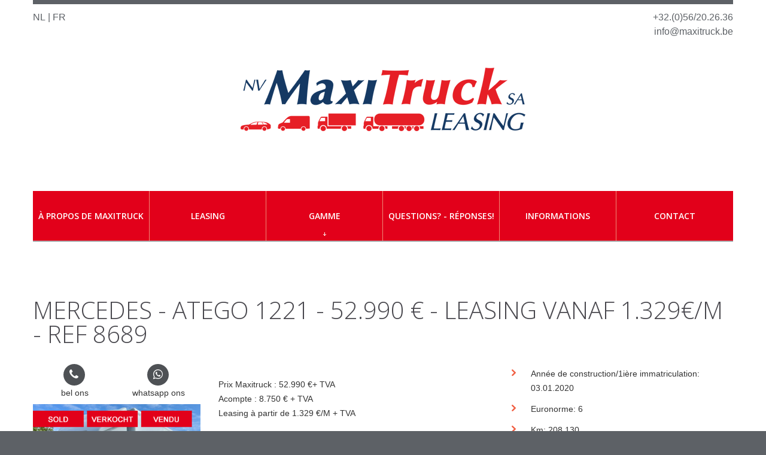

--- FILE ---
content_type: text/html
request_url: https://maxitruck.be/aanboddetail.asp?lan=fr&ref=8689
body_size: 4598
content:

<!DOCTYPE html>
<html lang="nl">
<head>
<!-- Google Tag Manager -->
<script>(function(w,d,s,l,i){w[l]=w[l]||[];w[l].push({'gtm.start':
new Date().getTime(),event:'gtm.js'});var f=d.getElementsByTagName(s)[0],
j=d.createElement(s),dl=l!='dataLayer'?'&l='+l:'';j.async=true;j.src=
'https://www.googletagmanager.com/gtm.js?id='+i+dl;f.parentNode.insertBefore(j,f);
})(window,document,'script','dataLayer','GTM-MVFTDMS');</script>
<!-- End Google Tag Manager -->
<title>Gamme - Leasing fourgon - Leasing camion - Maxi Truck</title>
<meta name="description" content="Vous recherchez un leasing ou un financement pour un fourgon où camion? Et vous souhaitez confier cette tâche à une entreprise expérimentée du secteur? MaxiTruck est l'endroit qu'il vous faut!">
<meta http-equiv="Content-Type" content="text/html; charset=utf-8">
<meta http-equiv="Cache-Control" content="no-store">
<meta name="format-detection" content="telephone=no">
<meta name="viewport" content="width=device-width, initial-scale=1.0">
<link rel="icon" href="images/favicon.ico" type="image/x-icon">
<link rel="shortcut icon" href="images/favicon.ico" type="image/x-icon">
<link rel="stylesheet" href="css/style.css">
<link rel="stylesheet" href="fonts/font-awesome.css" type="text/css" media="screen">
<script src="js/jquery.js"></script>
<script src="js/jquery-migrate-1.2.1.js"></script>
<script src="js/jquery.easing.1.3.js"></script>
<script src="js/scroll_to_top.js"></script>
<script src="js/script.js"></script>
<script src="js/jquery.equalheights.js"></script>
<script src="js/superfish.js"></script>
<script src="js/jquery.mobilemenu.js"></script>
<script src="js/touchTouch.jquery.js"></script>
<script>
function goBack() {
    window.history.back();
}
</script>
<!--[if lt IE 8]>
		 <div style=' clear: both; text-align:center; position: relative;'>
			<a href="http://windows.microsoft.com/en-US/internet-explorer/products/ie/home?ocid=ie6_countdown_bannercode">
				<img src="http://storage.ie6countdown.com/assets/100/images/banners/warning_bar_0000_us.jpg" border="0" height="42" width="820" alt="You are using an outdated browser. For a faster, safer browsing experience, upgrade for free today." />
			</a>
		</div>
	 <![endif]-->
<!--[if lt IE 9]>
			<script src="js/html5shiv.js"></script>
		<link rel="stylesheet" type="text/css" media="screen" href="css/ie.css">
	 <![endif]-->
    <script>
!function(f,b,e,v,n,t,s){if(f.fbq)return;n=f.fbq=function(){n.callMethod?
n.callMethod.apply(n,arguments):n.queue.push(arguments)};if(!f._fbq)f._fbq=n;
n.push=n;n.loaded=!0;n.version='2.0';n.queue=[];t=b.createElement(e);t.async=!0;
t.src=v;s=b.getElementsByTagName(e)[0];s.parentNode.insertBefore(t,s)}(window,
document,'script','//connect.facebook.net/en_US/fbevents.js');
// Insert Your Facebook Pixel ID below. 
fbq('init', '657344197724161');
fbq('track', 'PageView');
</script>
<!-- Insert Your Facebook Pixel ID below. --> 
<noscript><img height="1" width="1" style="display:none"
src="https://www.facebook.com/tr?id=657344197724161&amp;ev=PageView&amp;noscript=1"
/></noscript>
<!-- Global site tag (gtag.js) - Google Analytics -->
<script async src="https://www.googletagmanager.com/gtag/js?id=G-XQJRK8ECK8"></script>
<script>
  window.dataLayer = window.dataLayer || [];
  function gtag(){dataLayer.push(arguments);}
  gtag('js', new Date());
 
  gtag('config', 'G-XQJRK8ECK8');
</script>
</head>
<body>
<!-- Google Tag Manager (noscript) -->
<noscript><iframe src="https://www.googletagmanager.com/ns.html?id=GTM-MVFTDMS" height="0" width="0" style="display:none;visibility:hidden"></iframe></noscript>
<!-- End Google Tag Manager (noscript) -->
<div id="back-top"><i class="fa fa-arrow-up"></i></div>
<div class="main">
  <div class="div-content">
    <div class="container">
      <header class="content_header">
        <div class="row">
          <div class="grid_12">
          	

<div align="right" style="position: absolute; top: 10px; width: 100%; color: #5d6166; font-size: 16px"><a href="tel:+3256202636">+32.(0)56/20.26.36</a><br><a href="mailto:info@maxitruck.be">info@maxitruck.be</a></div>


	<div align="left" style="position: absolute; top: 10px; width: 50%; color: #5d6166; font-size: 16px"><a href="aanboddetail.asp?lan=nl&ref=8689">NL</a> | FR</div>

            <div class="wrapper marTop1">
              <h1><a href="aanbod.asp"><img src="images/logo.png"></a></h1>
            </div>
            <nav>
              
<ul class="sf-menu header_menu">
  <li id="first-li"><a href="overmaxitruck.asp">&Agrave; propos de Maxitruck<strong></strong></a></li>
  <li><a href="leasing.asp">Leasing<strong></strong></a></li>
  <li><a href="aanbod.asp"><span></span>Gamme<strong></strong></a>
    <ul class='submenu'>
      <li><a href="aanbod.asp?type=Trekkers">Tracteurs</a></li>
      <li><a href="aanbod.asp?type=Vrachtwagens">Camions</a></li>
      <li><a href="aanbod.asp?type=Opleggers">Remorques</a></li>
      <li><a href="aanbod.asp?type=Bestelwagens">Camionettes</a></li>
      <li><a href="aanbod.asp?type=Personenwagens">Voitures</a></li>
      <li><a href="aanbod.asp?type=Specialevoertuigen">V&eacute;hicules sp&eacute;ciaux</a></li>
      <li><a href="importation-voitures-etranger.asp">Importation voitures &eacute;tranger</a></li>
    </ul>
  </li>
  <li id="first-li"><a href="qena.asp">Questions? - R&eacute;ponses!<strong></strong></a></li>
  <li><a href="nieuws.asp">Informations<strong></strong></a></li>
  <li id="last-li"><a href="contact.asp">Contact<strong></strong></a></li>
</ul>

            </nav>
          </div>
        </div>
      </header>
    </div>
    <div class="container">
      <div class="row">
      	<div class="grid_12">
	        <h2 class="color2 v3">MERCEDES - Atego 1221 - 52.990 € - Leasing vanaf 1.329€/M - REF 8689</h2>
        </div>
        <div class="grid_8">
          <div class="wrapper marTop10">
		  <div style="width: 280px; float: left; margin-right: 30px"><div class="fotodiv"><div style="width: 280px; text-align: center" align="center"><table width="100%" border="0" cellspacing="0" cellpadding="0"><tr><td width="50%" align="center"><ul class="soc_icons" style="text-align: center; margin: 0px"><li><a href="tel:+3256202636"><i class="fa fa-phone"></i></a></li></ul></td><td width="50%" align="center"><ul class="soc_icons" style="text-align: center; margin: 0px"><li><a href="https://wa.me/32479440818"><i class="fa fa-whatsapp"></i></a></li></ul></td></tr><tr><td width="50%" align="center">bel ons</td><td width="50%" align="center">whatsapp ons</td></tr></table></div><figure><a href="dbimages/IMG_E3586.jpg" class="magnifier2"><img src="dbimages/IMG_E3586.jpg"><img src="images/soldgroot.png" class="overlayimage"><span class="zoom"></span></a></figure></div><figure style="float: left; margin-right: 16px"><a href="dbimages/IMG_E3593.jpg" class="magnifier2"><img src="dbimages/IMG_E3593.jpg" alt="" width="75"><img src="images/soldklein.png" class="overlayimage"><span class="zoom"></span></a></figure><figure style="float: left; margin-right: 16px"><a href="dbimages/IMG_E3589.jpg" class="magnifier2"><img src="dbimages/IMG_E3589.jpg" alt="" width="75"><img src="images/soldklein.png" class="overlayimage"><span class="zoom"></span></a></figure><figure style="float: left; margin-right: 16px"><a href="dbimages/IMG_E3590.jpg" class="magnifier2"><img src="dbimages/IMG_E3590.jpg" alt="" width="75"><img src="images/soldklein.png" class="overlayimage"><span class="zoom"></span></a></figure><figure style="float: left; margin-right: 16px"><a href="dbimages/IMG_E3588.jpg" class="magnifier2"><img src="dbimages/IMG_E3588.jpg" alt="" width="75"><img src="images/soldklein.png" class="overlayimage"><span class="zoom"></span></a></figure><figure style="float: left; margin-right: 16px"><a href="dbimages/IMG_E3591.jpg" class="magnifier2"><img src="dbimages/IMG_E3591.jpg" alt="" width="75"><img src="images/soldklein.png" class="overlayimage"><span class="zoom"></span></a></figure><figure style="float: left; margin-right: 16px"><a href="dbimages/IMG_E3594.jpg" class="magnifier2"><img src="dbimages/IMG_E3594.jpg" alt="" width="75"><img src="images/soldklein.png" class="overlayimage"><span class="zoom"></span></a></figure><figure style="float: left; margin-right: 16px"><a href="dbimages/IMG_E3595.jpg" class="magnifier2"><img src="dbimages/IMG_E3595.jpg" alt="" width="75"><img src="images/soldklein.png" class="overlayimage"><span class="zoom"></span></a></figure><figure style="float: left; margin-right: 16px"><a href="dbimages/IMG_E3598.jpg" class="magnifier2"><img src="dbimages/IMG_E3598.jpg" alt="" width="75"><img src="images/soldklein.png" class="overlayimage"><span class="zoom"></span></a></figure><figure style="float: left; margin-right: 16px"><a href="dbimages/IMG_E3596.jpg" class="magnifier2"><img src="dbimages/IMG_E3596.jpg" alt="" width="75"><img src="images/soldklein.png" class="overlayimage"><span class="zoom"></span></a></figure><figure style="float: left; margin-right: 16px"><a href="dbimages/IMG_E3597.jpg" class="magnifier2"><img src="dbimages/IMG_E3597.jpg" alt="" width="75"><img src="images/soldklein.png" class="overlayimage"><span class="zoom"></span></a></figure><figure style="float: left; margin-right: 16px"><a href="dbimages/IMG_E3599.jpg" class="magnifier2"><img src="dbimages/IMG_E3599.jpg" alt="" width="75"><img src="images/soldklein.png" class="overlayimage"><span class="zoom"></span></a></figure><figure style="float: left; margin-right: 16px"><a href="dbimages/IMG_E3600.jpg" class="magnifier2"><img src="dbimages/IMG_E3600.jpg" alt="" width="75"><img src="images/soldklein.png" class="overlayimage"><span class="zoom"></span></a></figure><div style="width: 280px; text-align: center" align="center"><table width="100%" border="0" cellspacing="0" cellpadding="0"><tr><td width="50%" align="center"><ul class="soc_icons" style="text-align: center; margin: 0px"><li><a href="tel:+3256202636"><i class="fa fa-phone"></i></a></li></ul></td><td width="50%" align="center"><ul class="soc_icons" style="text-align: center; margin: 0px"><li><a href="https://wa.me/32479440818"><i class="fa fa-whatsapp"></i></a></li></ul></td></tr><tr><td width="50%" align="center">bel ons</td><td width="50%" align="center">whatsapp ons</td></tr></table></div></div>
          
          	<div class="box"><p>Prix Maxitruck : 52.990 €+ TVA<br>Acompte : 8.750 € + TVA<br>Leasing à partir de 1.329 €/M + TVA<br><br>Automatique<br>Porte latérale <br>Caméra  <br>Climatisation<br>Siège à suspension <br><br>Hayon d'Hollandia 1500 kg<br>Charge utile : 5.498 Kgs<br>18 pallets <br></p><p class="txt4">Ref 8689</p><a href="#" onClick="goBack()" class="more_btn v2">Retour</a></div>
          </div>
        </div>
        <div class="grid_4">
          <ul class="listWithMarker">
            <li>Ann&eacute;e de construction/1i&egrave;re immatriculation: 03.01.2020</li><li>Euronorme: 6</li><li>Km: 208.130</li><li>Puissance: 211 pk</li><li>Bo&icirc;te: automatique</li><li><font color="#ff0000">Prix &agrave; partir de: 1.329 euro par mois</font></li>
          </ul>
          <a href="offerte.asp?id=403" onClick="offerte.asp?id=403" class="more_btn v2" target="_blank">Imprimer la page</a><br><a href="leasing.asp?ref=8689" onClick="contact.asp?ref=8689" class="more_btn v2">Demander leasing</a>
        </div>
        
		<div class="grid_12">
        	<div class="wrapper marTop10">
            	<div class="box" style="padding-left: 15px; padding-right: 15px; padding-bottom: 15px">
                	<p></p>
            	</div>
	        </div>
        </div>

		

      </div>
    </div>
  </div>
</div>

    <footer>
      <div class="footer_priv">
        <div class="container">
          <div class="row">
            <div class="grid_3">
              <ul class="listWithMarker footer_list">
                <li><a href="overmaxitruck.asp">&Agrave; PROPOS DE MAXITRUCK</a></li>
                <li><a href="leasing.asp">LEASING</a></li>
                <li><a href="aanbod.asp?type=trekkers">TRACTEURS</a></li>
                <li><a href="aanbod.asp?type=vrachtwagens">CAMIONS</a></li>
              </ul>
            </div>
            <div class="grid_3">
              <ul class="listWithMarker footer_list">
                <li><a href="aanbod.asp?type=opleggers">REMORQUES</a></li>
                <li><a href="aanbod.asp?type=bestelwagens">CAMIONETTES</a></li>
                <li><a href="aanbod.asp?type=personenwagens">VOITURES</a></li>
                <li><a href="aanbod.asp?type=specialevoertuigen">V&eacute;HICULES SP&eacute;CIAUX</a></li>
              </ul>
            </div>
            <div class="grid_3">
              <ul class="listWithMarker footer_list">
                <li><a href="qena.asp">QUESTIONS? - R&eacute;PONSE!</a></li>
                <li><a href="nieuws.asp">INFORMATIONS</a></li>
                <li><a href="contact.asp">CONTACT</a></li>
                <li><a href="algemenevoorwaarden.asp">CONDITIONS G&eacute;N&eacute;RALES</a></li>
              </ul>
            </div>
            <div class="grid_3">
              <p class="txt_priv"><span class="fw600 color1">Maxitruck </span> &copy; <span id="copyright-year"></span></p>
              <ul class="soc_icons">
                <li><a href="tel:+3256202636"><i class="fa fa-phone"></i></a></li>
                <li><a href="mailto:info@maxitruck.be"><i class="fa fa-envelope-o"></i></a></li>
    <!--        <li><a href="#"><i class="fa fa-google-plus"></i></a></li> -->
                <li><a href="https://www.facebook.com/MaxiTruck-889045767873319/" target="_blank"><i class="fa fa-facebook"></i></a></li>
              </ul>
			  <ul class="listWithMarker footer_list">
                <li><a href="privacy.asp">Privacy- en cookiebeleid</a></li>
              </ul>
            </div>
          </div>
        </div>
      </div>
    </footer>

<script type="text/javascript">
	 $(document).ready(function(){
		// Initialize the gallery
		$('.magnifier2').touchTouch();
	 });
</script>
</body>
</html>

--- FILE ---
content_type: text/css
request_url: https://maxitruck.be/css/style.css
body_size: 5482
content:
/*css*/
@import "../css/grid.css";
@import "../css/superfish.css";
@import "../css/touchTouch.css";
@import "../css/form.css";
@import "../css/camera.css";
@import "../css/animation.css";

@import url(//fonts.googleapis.com/css?family=Open+Sans:300,400,600,700,800);



.fotodiv {
  position: relative;
  display: inline;
}
.overlayimage {
  position: absolute;
  bottom: 0;
  right: 0;
}




input::-ms-clear {
   display: none;
}

html, body { }

a[href^="tel:"] {
	color: inherit;
	text-decoration:none;
}
* {
	-webkit-text-size-adjust: none;
}
.clearfix {
  *zoom: 1;
}
.clearfix:before,
.clearfix:after {
  display: table;
  content: "";
  line-height: 0;
}
.clearfix:after {
  clear: both;
}
.fleft {float:left;}
.fright {float:right;}
.clear {clear:both; width:100%; font-size:0; line-height:0;}
.wrapper, .wrapper-extra, .extra-wrap{
	position: relative;
	overflow:hidden;
	width: 100%; 
}
.wrap {
	position: relative;
	text-align: center;
}
.wrapper-after:after{
	display:block;
	visibility:hidden;
	clear:both;
	height:0;
	content:".";
}
.dis-block{display: block;}
.dis-inblock{display: inline-block;}

.txt_left{text-align: left;}
.txt_right{text-align: right;}
.txt_cntr{text-align: center;}
.txt_ital{font-style: italic;}
.txt_line_through{text-decoration: line-through;}

.lh21{line-height: 21px;}
.lh23{line-height: 23px;}


.marg-left-0{margin-left:0 !important;}	
.marg-right-0{margin-right:0 !important;}
.marg-left-right-0{ margin-right:0 !important;margin-left:0 !important;}
.last-mbot{margin-bottom:0 !important;}	
.last-pbot{padding-bottom: 0 !important;}
.last-mpbot{margin-bottom:0 !important;padding-bottom:0 !important;}

.marRight1{margin-right: 33px;}
.marRight2{margin-right: 55px;}

.padTop1{padding-top: 20px;}

.padBot1{padding-bottom: 60px;}
.padBot2{padding-bottom: 41px;}

.mar1{margin: -1px 10px 0; display: inline-block !important; color: #808080 !important;}
.mar2{margin: 0 10px;}

.marTop0{margin-top: 0px;}
.marTop1{margin-top: 106px;}
.marTop2{margin-top: 22px;}
.marTop3{margin-top: 19px;}
.marTop4{margin-top: 36px;margin-bottom: -13px;}
.marTop5{margin-top: 5px;}
.marTop6{margin-top: 29px;}
.marTop7{margin-top: 57px;}
.marTop8{margin-top: 10px;line-height: 21px;}
.marTop9{margin-top: 33px;}
.marTop10{margin-top: 30px;}
.marTop11{margin-top: 55px;}


.marBot1{margin-bottom: -8px;}


.quote_1{
	text-align: center;
	max-width: 660px;
	display: inline-block;
	margin-top: 34px;
}
.hline2{
	margin-bottom: 0px;
	padding-bottom: 28px;
	border-bottom: 1px solid #f5f5f5;
	margin-top: 35px;
}
#page4 p{margin-bottom: 9px;}

.box, .box2, .box3{overflow: hidden;}
.bold{font-weight: bold;}
.fw400{font-weight: 400;}
.fw600{font-weight: 600;}


.color1{color: #e2001a;}
.color2{color: #48474d;}



/* Global properties ======================================================== */
html, body { margin:0; padding:0; height:100%;}

body {
	min-width:300px;
	background: #5d6166;
/*	color:#bab9b9; */
	color: #333333;
	font:14px/24px Arial, Helvetica, sans-serif ;
}
.fs_14{font-size: 14px;}
#back-top {
  position: fixed;
  bottom: 40px;
  left: 51%;
  z-index: 1000;
  display: none;
  margin-left: 620px;
  width: 73px;
  height: 73px;
  background: url(../images/up-arrow.png) 50% 50% no-repeat #eee;
  color: #c5c5c5;
  text-align: center;
  cursor: pointer;

}
#back-top i{line-height: 73px; font-size: 22px; display: none}
#back-top:hover {
	color: #3498db;
  background: url(../images/up-arrow.png) 50% 50% no-repeat #e2001a;
}
.main{
	padding:0 0 0 0;
	width:100%;
	height: auto; 
	 background: #fff; 
}
.div-content{
	margin:0 auto;
	padding-top: 0px;
	padding-bottom: 77px;
	padding-bottom: 115px;
	width:100%;
	overflow: hidden;
}
.div-content.content_page{padding-bottom: 112px;}
.txt_col1{
	position: relative;
	display: inline-block;
	width: 64px;
}
/***********************************************************************/
/*===============================>H-logo-properties=========================*/
h1{
	position: relative;
	display: inline-block;
	margin:0;
}
h1 img{max-width: inherit;}


h2 {
	font:300 40px/40px 'Open Sans', Arial, sans-serif;
	color:#e2001a; 
	margin-top: 118px;
	text-transform: uppercase;
}
h2.v2{margin-top: 37px;}
h2.v3{margin-top: 94px;}
h2.v4{margin-top: 55px;}
h3 {
	font:300 20px/20px 'Open Sans', Arial, sans-serif;
	color:#5d6166;
	margin-top: 10px;
	text-transform: uppercase;
}
h3.v2{margin-top: 31px;margin-bottom: -12px; font-weight: 400;}
h3.v4{margin-top: 0px; font:300 28px/28px 'Open Sans', Arial, sans-serif;}
.priv_page h3{margin-top: 38px;margin-bottom: -5px; line-height: 25px;}

h4 {
	font:300 20px/25px 'Open Sans', Arial, sans-serif;
	color:#363f45;
	margin-top: 39px;
	text-transform: uppercase;
}


#search-results h4{color: #000; padding-bottom: 12px;}
span.search{color: #f85353 !important;}
#search-results h4 a:hover{color: #f85353;}
h5{ 
	margin-top: 10px;
	margin-bottom: 0;
	color:#333333;
	text-transform: uppercase;
	font:14px/22px 'Open Sans', Arial, sans-serif;
}

.num1{
	font:300 35px/52px 'Open Sans', Arial, sans-serif;
	color:#fff; 
	margin-top: 21px;
	text-transform: uppercase;
	float: left;
	margin-right: 28px;
	background: #f85353;
	border-radius: 500px;
	width: 52px;
	height: 52px;
	text-align: center;
}

.num2{
	font: 300 50px/75px 'Open Sans', Arial, sans-serif;
	color:#fff; 
	margin-top: 31px;
	text-transform: uppercase;
	width: 81px;
	height: 81px;
	background: #3e454c;
	margin-top: 36px;
	border-radius: 500px;
	text-align: center;
}


.txt1 {
	font:300 60px/60px 'Open Sans', Arial, sans-serif;
	color:#e2001a;
	margin-top: 15px;
	text-transform: uppercase;
	float: right;
	margin-right: -38px;
}
.txt2 {
	font:300 24px/30px 'Open Sans', Arial, sans-serif;
	color:#9fa9a9;
	margin-top: 16px;
	text-transform: uppercase;
	margin-left: 28px;
	margin-right: 35px;
}
.txt3 {
	font:16px/20px 'Open Sans', Arial, sans-serif;
	color:#48474d;
	margin-top: 21px;
	text-transform: uppercase;
}
.txt4 {
	font:14px/20px 'Open Sans', Arial, sans-serif;
	color:#5d6166;
	margin-top: 2px;
	text-transform: uppercase;
	margin-bottom: -9px;
}

.client_txt {
	font: 600 20px/22px 'Open Sans', Arial, sans-serif;
	color:#2a2a2a;
	margin-top: 13px;
	text-transform: uppercase;
	padding-left: 28px;
	background: url(../images/sign1.png) 0 0px no-repeat;
}

.year_section{
	font:15px/20px 'Open Sans', Arial, sans-serif;
	color:#ffd64f; 
	margin-top: 19px;
	float: left;
	width: 54px;
}



.white_bg{
	position: relative;
	margin-top: 40px;
	margin-bottom: 1px;
	padding: 29px 0 13px;
	width: 100%;
	border: none;
	background: #fff;
}


.comment_link{
	margin-top: 31px;
	margin-right: 31px;
}


p{margin-top: 22px;}
img{ margin-bottom: 0px;max-width:100%; height:auto;}

.img1{margin-top: 101px;}
.img2{
	float: left;
	margin-right: 30px;
	margin-top: 124px;
}
.img3{
	float: left;
	margin-right: 30px;
	margin-top: 5px;
}

a { 
	text-decoration:none; 
	cursor:pointer;
	color: inherit;
}

a.link1{}
a.link1:hover{color: #fff;}

a.link2{margin-right: 26px;}
a.link2:hover{color: #e2001a;}

a.link3{color: #e2001a;}
a.link3:hover{color: #000;}

a.link4{color: #e2001a; text-decoration: underline;}
a.link4:hover{color: #000; text-decoration: underline;}


.comment_txt{margin-top: 4px;margin-bottom: -20PX;}
.comment_txt i{
	color: #bbbaba;
	font-size: 15px;
	margin-top: 5px;
	margin-right: 5px;
}


a:hover{
	color: #e2001a;
	text-decoration:none;
}
a{
	-webkit-transition:all 0.3s ease;
	-moz-transition:all 0.3s ease;
	-o-transition:all 0.3s ease;
	transition:all 0.3s ease;
}

.date_txt{text-transform: uppercase; font-size: 12px; color: #6f6f6f;}

.comment_icon2{
	position: relative;
	display: inline-block;
	margin: -17px -2px 0 19px;
	width: 63px;
	height: 55px;
	background: url(../images/comment_icon_big.png) 0 0 no-repeat;
}
.section_year{
	float: left;
	width: 40px;
	color: #6f6f6f;
}


.num_section{
	position: relative;
	margin-top: 45px;
	width: 70px;
	height: 70px;
	font:30px/70px 'Open Sans', Arial, sans-serif;
	color:#fff; 
	float: left;
	background: #8dbf41;
	text-align: center;
	margin-right: 30px;
}
.num_section i{font: normal normal 30px/70px 'FontAwesome';}


.date_section{
	position: relative;
	width: 70px;
	height: 70px;
	/*height: 126px;*/
	background-color: #8dbf41;
	float: left;
	margin-right: 31px;
	text-align: center;
	margin-top: 32px;
	color: #fff;
	text-transform: uppercase;
}
.day{font:300 60px/60px 'Open Sans', Arial, sans-serif; margin-top: 33px; display: block;color: #e2001a; text-align: center;margin-left: 3px;}
.month{font:300 25px/25px 'Open Sans', Arial, sans-serif; margin-top: 10px; text-align: center; color: #5d6166; display: block;margin-left: 6px;}




/************Header************/
header{
	position: relative;
	z-index: 9;
	text-align: center;
	border-top: 7px solid #5d6166;
}
header.content_header{
	border-bottom: 2px solid #aeb0b2;
}

.bot_line{
	display: inline-block;
	margin-top: 2px;	
	margin-bottom: 42px;
	width: 100%;
	height: 1px;
	background: #f2f2f2;	
}
	
/************Content***********/



blockquote{
	margin-top: 0px;
	position: relative;
}
blockquote p{max-width: 810px;margin-left: 80px;}
blockquote:before, blockquote:after{
	position: absolute;
	display: inline-block;
	content: '';
	width: 18px;
	height: 15px;
	left: 43px;
	top: -1px;
	background: url(../images/quote_sign.png) 0 3px no-repeat;
}
blockquote:after{
	left: auto;
	right: 47px;
}

.img_txt_holder{
	width: 100%;
	background: #24292c;
	-webkit-box-sizing: border-box; /* Safari */
	-moz-box-sizing: border-box; /*Firefox 1-3*/
	box-sizing: border-box;
	padding: 28px 10px 29px 33px;
}
.img_txt_holder p{margin-top: 0;}


.box-1{
	background: #f7f8f8;
	margin-top: 0px;
	margin-bottom: 0px;
	padding-bottom: 126px;
}
.banner1{
	background: #fff;
	padding: 57px 0 82px;
	-webkit-box-sizing: border-box; /* Safari */
	-moz-box-sizing: border-box; /*Firefox 1-3*/
	box-sizing: border-box;
}

.img_box{
	background: #fff;
	-webkit-box-sizing: border-box; /* Safari */
	-moz-box-sizing: border-box; /*Firefox 1-3*/
	box-sizing: border-box;
	padding: 13px 13px 8px;
	margin-top: 47px;
	line-height: 21px;
}


/* ============================= lists ====================== */
.listWithMarker {
  margin: 0;
  margin-top: 34px;
}
.listWithMarker li {
  display: block;
  padding-left: 32px;
  background: url(../images/list_marker.png) 0px 5px no-repeat;
  margin-bottom: 0;
  padding-bottom: 11px;
}
.listWithMarker li a {
  color: #5d6166;
  text-decoration: none;
  font: 300 15px/20px "Open Sans", Arial, sans-serif;
  text-transform: uppercase;
}
.listWithMarker li a:hover, .listWithMarker li.current a, .listWithMarker.footer_list li a:hover{
  color: #e2001a;
}

.listWithMarker.footer_list li a {color: #abb3bc;}



.listWithMarker2 {
  margin: 0;
  margin-top: 34px;
}
.listWithMarker2 li {
  display: block;
  padding-left: 59px;
  background: url(../images/list_marker.png) 28px 17px no-repeat #f8f7f7;
  margin-bottom: 2px;
  border-radius: 5px;
  padding-top: 13px;
  padding-bottom: 7px;
}
.listWithMarker2 li a {
  color: #5d6166;
  text-decoration: none;
  font: 300 15px/20px "Open Sans", Arial, sans-serif;
  text-transform: uppercase;
}
.listWithMarker2 li a:hover, .listWithMarker2 li.current a{
  color: #e2001a;
}

.listWithMarker3 {
  margin: 0;
}
.listWithMarker3 li {
  display: block;
  padding-left: 15px;
  background: url(../images/list_marker.png) 0px 5px no-repeat;
  margin-bottom: 0;

}
.listWithMarker3 li a {
  color: #5d6166;
  text-decoration: none;
  font: 300 15px/20px "Open Sans", Arial, sans-serif;

}
.listWithMarker3 li a:hover, .listWithMarker3 li.current a, .listWithMarker3.footer_list li a:hover{
  color: #e2001a;
}


/* ============================= end lists ====================== */
.comments_btn{
	padding-left: 19px;
	background: url(../images/comment_icon.png) 0 2px no-repeat;
	color: #6b6b6b;
}

#search2{margin-top: 33px;padding-bottom: 34px;}
#search2 input{
	width: 100%;
	float: left;
	color: #898989;
	font:300 14px/20px "Open Sans", Arial, Helvetica, sans-serif;
	height: 32px;
	-webkit-box-sizing: border-box; /* Safari */
	-moz-box-sizing: border-box; /*Firefox 1-3*/
	box-sizing: border-box;
	padding: 5px 5px 5px 14px;

	box-shadow: none;
	-webkit-appearance: none;
	resize: none;

	outline: none;
	-webkit-border-radius: 0px;
	-moz-border-radius: 0px;
	border-radius: 0px;
	-webkit-box-sizing: border-box;
	-moz-box-sizing: border-box;
	box-sizing: border-box;
	background: #fff;
	border: 1px solid #d9d9d9;
	overflow: hidden;
}



.more_btn{
	display: inline-block;
	margin-top: 26px;
	padding: 15px 19px;
	background: #e2001a;
	color: #fff;
	text-decoration:none; 
	font: 600 15px/20px "Open Sans", Arial, sans-serif;
	text-transform: uppercase;
}
.more_btn:hover{
	background: #000;
	color: #e2001a;
}
.more_btn.v2{padding: 7px 34px;margin-top: 23px;}



figure{display: block; margin-top: 7px;margin-bottom: 7px;}
figure.img_inner {
	display: block;
	overflow: hidden;
	height: auto;
	line-height: 0;
	margin: 0;
	margin-right: 0;
	margin-top: 35px;
}
figure iframe {
	width: 100%;
	height: 346px;
}
address{
	display: block;
	margin-top: 23px;
	font-style: normal;
	margin-bottom: 0;
}
address dl dt{
	display: inline-block;
	margin-bottom: 16px;
	color: #363f45;
	font: 300 20px/25px 'Open Sans', Arial, sans-serif;
	text-transform: uppercase;
}
address dd span{
	position: relative;
	display: inline-block;
	width: 76px;
}



/*********************************start magnifier2*************************************/
.magnifier2 {
    position:relative;
    /* display:block; */
    display: inline-block;
}
.magnifier2 img{
}
.zoom{
	position: absolute;
	top: 0;
	left: 0;
	-webkit-box-sizing: border-box; /* Safari */
	-moz-box-sizing: border-box; /*Firefox 1-3*/

  	box-sizing: border-box;
	width: 100%;
	height: 100%;
	background: url(../images/magnifier2.png) 50% 50% no-repeat;
	-webkit-transition: all 0.6s ease;
  	-moz-transition: all 0.6s ease;
  	-o-transition: all 0.6s ease;
  	transition: all 0.6s ease;
}
a.magnifier2:hover .zoom{
	opacity: 1;
}
a.magnifier2 .zoom{
	opacity: 0;
}
/*********************************end magnifier2*************************************/
/************Footer************/
footer{ 
	display: block; 
	width: 100%;
	font-family: Arial, Helvetica, sans-serif;
	margin-top: 0px;
	color: #fff;
}
.footer_priv{
	padding: 34px 0 30px;
}

p.txt_priv{
	color:#abb3bc;
	font:300 15px/18px "Open Sans", Arial, sans-serif;
	margin-top: 35px;
	float: left;
}
.txt_priv .fw600{text-transform: uppercase;}


/*----------- start social icons ----------------*/

.soc_icons {
  position: relative;
  display: block;
  margin-top: 60px;
  white-space: nowrap;
  text-align: left;
  margin-left: 0px;
}
.soc_icons > li {
  position: relative;
  display: inline-block;
  margin-right: 3px;
}
.soc_icons > li > a {
  position: relative;
  color: #fff;
  line-height: 1em;
  -webkit-transition: all 0.4s ease-out;
  -moz-transition: all 0.4s ease-out;
  -o-transition: all 0.4s ease-out;
  transition: all 0.4s ease-out;
	width: 36px;
	height: 36px;
	display: inline-block;
	background: #4e5155;
	text-align: center;
  font: normal normal 19px/36px 'FontAwesome';
	border-radius: 500px;
}
.soc_icons i{font: normal normal 19px/36px 'FontAwesome';}
.soc_icons > li > a:hover {
  color: #fff;
  text-decoration: none;
  background: #e2001a;
}
h4 i{font: normal normal 30px/36px 'FontAwesome'; color: #8dbf41; margin-right: 20px;}

i.icon1{font: normal normal 120px/120px 'FontAwesome'; color: #d3d2d2; margin-top: 36px; width: 100%; display: block;}



/*----------- end social icons ----------------*/



.indent1{margin-top: 55px;}




.priv_section1{float: left;}
.priv_section2{float: right;}

/*----------------------- start isotop ----------------------*/
.splitter {
  margin-top: 20px;
  margin-left: 30px;
  position: relative;
  z-index: 100;
}
.splitter li {
  display: inline-block;
  vertical-align: middle;
  margin-right: 26px;
}
.splitter li a {
  display: block;
  font:16px/20px 'Open Sans', Arial, sans-serif;
	color:#48474d;
	margin-top: 0px;
	text-transform: uppercase;
}
.splitter li a:hover, .splitter li a.selected{
  color: #e2001a;
  background: none;
}

.item {
  margin-top: 41px;
  -webkit-box-sizing: border-box;
  -moz-box-sizing: border-box;
  box-sizing: border-box;
}
.item .inside {
  margin-left: 30px;
}
.isotope .container {
  margin: 0;
  width: auto;
  margin-top: -11px;
}
/*----------------------- end isotop ----------------------*/



/*==================================RESPONSIVE LAYOUTS===============================================*/
@media only screen and (max-width: 1199px) {
	.div-content{width:100%;}
	address dd span{width: 74px;}

	.caption span.slider_txt1{font:300 50px/50px "Open Sans", Arial, Helvetica, sans-serif;}
	.camera_wrap .camera_pag {bottom: 19px;}




}


@media only screen and (max-width: 979px) {
	.address figure iframe {
		max-width:100%;
		width: 100%;
	}
	
	address dd, footer .grid_3.alpha p{font-size: 12px;	}
	figure iframe {width: 100%;}
	.magnifier2 {width: 100%;}
	.caption span.slider_txt1{font:300 40px/40px "Open Sans", Arial, Helvetica, sans-serif;}

	h2 {font:300 30px/30px 'Open Sans', Arial, sans-serif;}
	.day {font: 300 40px/40px 'Open Sans', Arial, sans-serif;}
	.txt1 {font: 300 40px/40px 'Open Sans', Arial, sans-serif;margin-right: 0;}

	.img3{float: none; margin-bottom: 10px;}

	i.icon1{font: normal normal 50px/50px 'FontAwesome'; }

}


@media only screen and (max-width: 767px) {

	img{width: 100%;}
	img.no_resize{width: auto;}
	.box{overflow: visible;}
	.mobile_txt_cntr{text-align: center;}
	figure.img_inner {margin-bottom: 10px;}

	
	.caption span.slider_txt1{font:300 30px/30px "Open Sans", Arial, Helvetica, sans-serif;}
	.txt1 {margin-left: 35px; float: none;}

	.img2 {margin-top: 44px;margin-bottom: 10px;}
	h2{margin-top: 40px;}
	h2.v3{margin-top: 40px;}
	p.txt_priv {margin-right: 20px;}
	i.icon1{font: normal normal 100px/100px 'FontAwesome'; }

	
	.item .inside {margin-left: 0;}
	.splitter {margin-left: 0;}






}


@media only screen and (max-width: 479px) {
	.caption_bg{display: none;}
	.marTop1{margin-top: 60px;}
	

	/*h1 img{width: 100%;}*/

}
@media only screen and (max-width: 320px) {


}


--- FILE ---
content_type: text/css
request_url: https://maxitruck.be/css/grid.css
body_size: 1575
content:
/* http://meyerweb.com/eric/tools/css/reset/ 
   v2.0 | 20110126
   License: none (public domain)
*/
html,
body,
div,
span,
applet,
object,
iframe,
h1,
h2,
h3,
h4,
h5,
h6,
p,
blockquote,
pre,
a,
abbr,
acronym,
address,
big,
cite,
code,
del,
dfn,
em,
img,
ins,
kbd,
q,
s,
samp,
small,
strike,
strong,
sub,
sup,
tt,
var,
/*b,
u,
i,*/
center,
dl,
dt,
dd,
ol,
ul,
li,
fieldset,
form,
label,
legend,
table,
caption,
tbody,
tfoot,
thead,
tr,
th,
td,
article,
aside,
canvas,
details,
embed,
figure,
figcaption,
footer,
header,
hgroup,
menu,
nav,
output,
ruby,
section,
summary,
time,
mark,
audio,
video {
  margin: 0;
  padding: 0;
  border: 0;
  font-size: 100%;
  font: inherit;
  vertical-align: top;
}
/* HTML5 display-role reset for older browsers */
article,
aside,
details,
figcaption,
figure,
footer,
header,
hgroup,
menu,
nav,
section {
  display: block;
}
body {
  line-height: 1;
}
ol,
ul {
  list-style: none;
}
blockquote,
q {
  quotes: none;
}
blockquote:before,
blockquote:after,
q:before,
q:after {
  content: '';
  content: none;
}
table {
  border-collapse: collapse;
  border-spacing: 0;
}
.clearfix {
  *zoom: 1;
}
.clearfix:before,
.clearfix:after {
  display: table;
  content: "";
  line-height: 0;
}
.clearfix:after {
  clear: both;
}
.container .alpha {
  margin-left: 0px;
}
.container .omega {
  margin-right: 0px;
}
.row {
  margin-left: -30px;
  *zoom: 1;
}
.row:before,
.row:after {
  display: table;
  content: "";
  line-height: 0;
}
.row:after {
  clear: both;
}
[class*="grid_"] {
  float: left;
  min-height: 1px;
  margin-left: 30px;
}
.container {
  width: 1170px;
}
.grid_12 {
  width: 1170px;
}
.grid_11 {
  width: 1070px;
}
.grid_10 {
  width: 970px;
}
.grid_9 {
  width: 870px;
}
.grid_8 {
  width: 770px;
}
.grid_7 {
  width: 670px;
}
.grid_6 {
  width: 570px;
}
.grid_5 {
  width: 470px;
}
.grid_4 {
  width: 370px;
}
.grid_3 {
  width: 270px;
}
.grid_2 {
  width: 170px;
}
.grid_1 {
  width: 70px;
}
.preffix_12 {
  margin-left: 1230px;
}
.preffix_11 {
  margin-left: 1130px;
}
.preffix_10 {
  margin-left: 1030px;
}
.preffix_9 {
  margin-left: 930px;
}
.preffix_8 {
  margin-left: 830px;
}
.preffix_7 {
  margin-left: 730px;
}
.preffix_6 {
  margin-left: 630px;
}
.preffix_5 {
  margin-left: 530px;
}
.preffix_4 {
  margin-left: 430px;
}
.preffix_3 {
  margin-left: 330px;
}
.preffix_2 {
  margin-left: 230px;
}
.preffix_1 {
  margin-left: 130px;
}
.container {
  margin-right: auto;
  margin-left: auto;
  *zoom: 1;
}
.container:before,
.container:after {
  display: table;
  content: "";
  line-height: 0;
}
.container:after {
  clear: both;
}
@media (min-width: 980px) and (max-width: 1199px) {
  .row {
    margin-left: -20px;
    *zoom: 1;
  }
  .row:before,
  .row:after {
    display: table;
    content: "";
    line-height: 0;
  }
  .row:after {
    clear: both;
  }
  [class*="grid_"] {
    float: left;
    min-height: 1px;
    margin-left: 20px;
  }
  .container {
    width: 940px;
  }
  .grid_12 {
    width: 940px;
  }
  .grid_11 {
    width: 860px;
  }
  .grid_10 {
    width: 780px;
  }
  .grid_9 {
    width: 700px;
  }
  .grid_8 {
    width: 620px;
  }
  .grid_7 {
    width: 540px;
  }
  .grid_6 {
    width: 460px;
  }
  .grid_5 {
    width: 380px;
  }
  .grid_4 {
    width: 300px;
  }
  .grid_3 {
    width: 220px;
  }
  .grid_2 {
    width: 140px;
  }
  .grid_1 {
    width: 60px;
  }
  .preffix_12 {
    margin-left: 980px;
  }
  .preffix_11 {
    margin-left: 900px;
  }
  .preffix_10 {
    margin-left: 820px;
  }
  .preffix_9 {
    margin-left: 740px;
  }
  .preffix_8 {
    margin-left: 660px;
  }
  .preffix_7 {
    margin-left: 580px;
  }
  .preffix_6 {
    margin-left: 500px;
  }
  .preffix_5 {
    margin-left: 420px;
  }
  .preffix_4 {
    margin-left: 340px;
  }
  .preffix_3 {
    margin-left: 260px;
  }
  .preffix_2 {
    margin-left: 180px;
  }
  .preffix_1 {
    margin-left: 100px;
  }
}
@media (min-width: 768px) and (max-width: 979px) {
  .row {
    margin-left: -20px;
    *zoom: 1;
  }
  .row:before,
  .row:after {
    display: table;
    content: "";
    line-height: 0;
  }
  .row:after {
    clear: both;
  }
  [class*="grid_"] {
    float: left;
    min-height: 1px;
    margin-left: 20px;
  }
  .container {
    width: 748px;
  }
  .grid_12 {
    width: 748px;
  }
  .grid_11 {
    width: 684px;
  }
  .grid_10 {
    width: 620px;
  }
  .grid_9 {
    width: 556px;
  }
  .grid_8 {
    width: 492px;
  }
  .grid_7 {
    width: 428px;
  }
  .grid_6 {
    width: 364px;
  }
  .grid_5 {
    width: 300px;
  }
  .grid_4 {
    width: 236px;
  }
  .grid_3 {
    width: 172px;
  }
  .grid_2 {
    width: 108px;
  }
  .grid_1 {
    width: 44px;
  }
  .preffix_12 {
    margin-left: 788px;
  }
  .preffix_11 {
    margin-left: 724px;
  }
  .preffix_10 {
    margin-left: 660px;
  }
  .preffix_9 {
    margin-left: 596px;
  }
  .preffix_8 {
    margin-left: 532px;
  }
  .preffix_7 {
    margin-left: 468px;
  }
  .preffix_6 {
    margin-left: 404px;
  }
  .preffix_5 {
    margin-left: 340px;
  }
  .preffix_4 {
    margin-left: 276px;
  }
  .preffix_3 {
    margin-left: 212px;
  }
  .preffix_2 {
    margin-left: 148px;
  }
  .preffix_1 {
    margin-left: 84px;
  }
}
.select-menu {
  display: none !important;
}
@media (max-width: 767px) {
  .container {
    width: 420px;
    padding: 0 0px;
  }
  .row {
    margin-left: 0;
  }
  [class*="grid_"] {
    float: none;
    display: block;
    width: 100%;
    margin-left: 0;
    -webkit-box-sizing: border-box;
    -moz-box-sizing: border-box;
    box-sizing: border-box;
  }
  .grid_12 {
    width: 100%;
    -webkit-box-sizing: border-box;
    -moz-box-sizing: border-box;
    box-sizing: border-box;
  }
  .select-menu {
    display: block !important;
  }
}
@media (max-width: 479px) {
  body {
    padding: 0;
  }
  .container {
    width: 300px;
    padding: 0 15px;
    -webkit-box-sizing: border-box;
    -moz-box-sizing: border-box;
    box-sizing: border-box;
  }
  .row {
    margin-left: 0;
  }
}


--- FILE ---
content_type: text/css
request_url: https://maxitruck.be/css/superfish.css
body_size: 1799
content:
/*=======================superfish=========================*/
nav a{
	font-size: 14px;
}
nav{
	display:inline-block;
	margin: 100px 0 0px;
	min-height: 17px;
}
.sf-menu{display:block;}
.sf-menu ul {position:absolute; top:-999px; display:none; z-index:999;}
.sf-menu a {display:block;}
.sf-menu li:hover ul,.sf-menu li.sfHover ul {z-index:999;}
ul.sf-menu li:hover li ul,ul.sf-menu li.sfHover li ul {top:-999px; display:none;z-index:999}
ul.sf-menu li li:hover ul,ul.sf-menu li li.sfHover ul {left:100%; top:0;z-index:999}
ul.sf-menu>li{
  font: 600 14px/83px "Open Sans", Georgia, sans-serif;
  float:left; 
  position:relative;
  margin-right: 0px;
  border-right: 1px solid #ef8a76;
}
  ul.sf-menu>li>a>.sf-sub-indicator{
	  display:block;
	  position:absolute;
	  width:5px;
	  height:6px;
	  background: url(../images/indicator.png) 0 0 no-repeat;
	  top: 69px;
	  left:50%;
	  margin-left: -2px;
	  }
#first-li{border-left:none;}
#last-li{border-right:none;}


ul.sf-menu>li:first-child{border-left:none;}
ul.sf-menu>li>a{
	position: relative;
	display:block;
	color:#fff;
	font: 600 14px/83px "Open Sans", Georgia, sans-serif;
	text-transform: uppercase;
	padding: 0px 0px 0px;
	text-align: center;
	letter-spacing: 0px;
	z-index: 1;
	background: #e2001a;
	width: 194px;
	/* width: 233px; */
}
ul.sf-menu>li#last-li>a{width: 195px;}

ul.sf-menu>li>a .menu_txt_small{
	display:block;
	color:#818283;
	font:12px/16px Arial, sans-serif;
	padding: 0 1px;
	text-align: left;
}

ul.sf-menu>li>a strong{
	width: 100%;
	height: 0px;
	position: absolute;
	background: #f5674c;
	display: inline-block;
	left: 0;
	top: 0;
	-webkit-transition:all 0.3s ease;
	-moz-transition:all 0.3s ease;
	-o-transition:all 0.3s ease;
	transition:all 0.3s ease;
	z-index: -1;
}
ul.sf-menu>li:last-child>a strong{width: 100%;}
ul.sf-menu>li.current , ul.sf-menu>li.sfHover , ul.sf-menu>li:hover {}
ul.sf-menu>li.current>a, ul.sf-menu>li.sfHover>a, ul.sf-menu>li>a:hover{
	color:#fff; 
	/*font-weight: bold;*/
}
ul.sf-menu>li.current>a strong, ul.sf-menu>li.sfHover>a strong, ul.sf-menu>li>a:hover strong{height: 100%;}
/*submenu1*/
.sf-menu>li>ul{
	left:0px;
	top:83px;
	width: 100%;
	z-index:99;
	background: #e2001a; 
	padding:35px 20px 35px;
	-webkit-box-sizing: border-box; /* Safari */
	-moz-box-sizing: border-box; /*Firefox 1-3*/
	box-sizing: border-box;
}
.sf-menu>li>ul>li {
	font-size: 12px; 
	font-weight:normal;
	position:relative;
	padding:0; 
	padding-bottom: 5px;
}
.sf-menu>li>ul>li:last-child{border: none;}
.sf-menu>li>ul>li:first-child{}

.sf-menu>li>ul>li>a {
	display: block;
	color:#fff;
	font:600 14px/14px "Open Sans", Arial, sans-serif;
	padding: 4px 0;
	text-align: center;
	text-transform: uppercase;
	text-indent: 0px;
}
.sf-menu>li>ul>li:hover, ul.sf-menu>li>ul>li.sfHover{}
.sf-menu>li>ul>li>a:hover, ul.sf-menu>li>ul>li.sfHover a {color:#fff; background: #5d6166; text-decoration: none; }

/*submenu2*/
.sf-menu li li ul {
	 /*left: 222px !important;*/
	 left: 119% !important;
	 top:-35px !important;
	 display:block;
	 width:170px;
	z-index:99;
	background: #5d6166; 
	padding:35px 20px 35px;
	-webkit-box-sizing: border-box; /* Safari */
	-moz-box-sizing: border-box; /*Firefox 1-3*/
	box-sizing: border-box;
}

.sf-menu li li ul:before {
	position: absolute;
	display: inline-block;
	content: '';
	width: 5px;
	height: 9px;
	left: -5px;
	top: 40px;
	background: url(../images/submenu2_corner.png) no-repeat 0 0;
}



.sf-menu>li>ul>li>a>span {
	background: url(../images/subindicator.png) 0 0 no-repeat;
	display: block;
	position: absolute;
	width: 4px;
	height: 7px;
	top: 7px;
	right: 8px;
}
.sf-menu>li>ul>li.sfHover>a>span {
	background-position: right 0;
}
.sf-menu li li li {
	float:none;
	font-size: 12px;
	padding:0; 
	padding-bottom: 5px;
	}
	.sf-menu li li li:last-child{border: none;}
					
.sf-menu li li li a {
	display:block;
	color:#fff !important;
	font:600 14px/14px "Open Sans", Arial, sans-serif;
	padding: 4px 0;
	background: none !important;
	text-transform: uppercase;
	text-indent: 0px !important;
	text-align: center;
	}
.sf-menu li li li:hover {}
.sf-menu li li li a:hover {color:#fff !important; background: #e2001a !important; text-decoration: none; }


/*==================================RESPONSIVE LAYOUTS===============================================*/


/*@media only screen and (max-width: 995px) {*/
@media (min-width: 980px) and (max-width: 1199px) {
	/*ul.sf-menu>li{margin-left: 0px;}*/
	ul.sf-menu>li>a {width: 186px;}
	ul.sf-menu>li#last-li>a{width: 192px;}
}

@media (min-width: 768px) and (max-width: 979px) {
	ul.sf-menu>li>a {width: 148px;}
	ul.sf-menu>li#last-li>a{width: 152px;}
}

@media only screen and (max-width: 767px) {
	.menu_block {
		float: none !important;
		margin: 0 21px !important;	
	}
  nav{
		float:none;
		font:12px/15px Arial, Helvetica, sans-serif;
		color:#98628b;
		padding:0px 0px 0px;
		width: 100%;
		margin: 0 auto;
		margin-top: 10px !important;
		margin-bottom: 10px !important;
	}
		/*nav:before{
			content:'Menu:';
			text-align: left;
			display:block;
			margin-bottom:5px;
			color: #474747;
			
		}*/
	/*.sf-menu{display:none;float: none;}*/
	nav select{
		font:14px/20px Arial, Helvetica, sans-serif;
		color:#101010;
		width:100%;
		left: 0%;
		position: relative;
		margin: 0 auto;
		float: none;
    outline: none;
		border:2px solid #000;
		margin-top: 5px;
		border-radius: 0px !important;
		-moz-border-radius: 0px !important;
		-webkit-border-radius: 0px !important;
		/*height: 40px !important;*/
		position: relative;
		outline: none !important;
		z-index: 1000;
	}
	nav{min-height: 30px;}
	
}


--- FILE ---
content_type: text/css
request_url: https://maxitruck.be/css/form.css
body_size: 1352
content:
/****Form****/
/*--- aanbod_form ------*/
#aanbod-form {
	position: relative;
	margin-top: 10px;
	margin-left: 25px
}
#aanbod-form label {
	position: relative;
	/*!*/
	display: block;
	margin-bottom: 0px;
/*	width: 100%; */
/*	width: 350px; */
	box-shadow: none;
	/*width: 200px;*/
}
#aanbod-form label.last{margin-right: 0;}
#aanbod-form span {display: block;}
#aanbod-form ._placeholder {
	position: absolute;
	/*!*/
	left: 0;
	right: 0;
	top: 0;
	/*top: 0 !important;*/
	bottom: 0;
	cursor: text;
	padding: 10px 10px 9px 15px;
	font: 14px/20px Arial, Helvetica, sans-serif;
	/* color: #bab9b9;*/
	color: #333333;
	display: block;
}
#aanbod-form ._placeholder.focused {
	opacity: .4;
	filter: alpha(opacity=40);
	/*.box-shadow(0px 0px 7px 0px rgba(0, 0, 255, 0.5));*/
}
#aanbod-form ._placeholder.hidden {
	display: none;
}
input{-webkit-appearance:none;}
#aanbod-form input,
#aanbod-form select {
	outline: none;
	-webkit-border-radius: 0px;
	-moz-border-radius: 0px;
	border-radius: 0px;
	-webkit-box-sizing: border-box;
	-moz-box-sizing: border-box;
	box-sizing: border-box;
	padding: 10px 10px 9px 15px;
	font: 14px/20px Arial, Helvetica, sans-serif;
	/* color: #bab9b9; */
	color: #333333;
	border: none;
	border: 1px solid #eaeaea;
/*	width: 100%; */
/*	width: 250px; */
	background: #fff;
	box-shadow: none;
/*	-webkit-appearance:none; */
	resize: none;
	height: 41px;

	-webkit-box-sizing: border-box; /* Safari */
	-moz-box-sizing: border-box; /*Firefox 1-3*/
	box-sizing: border-box;
}
.form_btns_aanbod {
	display: block;
	left: right;
	margin-left: 25px;
}
.form_btns_aanbod a {
	margin-дупе: 13px;
	margin-top: 8px !important;
	padding: 12px 28px;

}
/*--- aanbod_form end------*/

@media only screen and (max-width: 1199px) {
	#aanbod-form {padding-top: 0;}
	#aanbod-form .success-message {width: 100%;}

	#aanbod-form label{width: 100%; float: none;}

}


@media only screen and (max-width: 767px) {
	#aanbod-form textarea {height: 300px !important;}
	#aanbod-form {margin-top: 30px;}
	#aanbod-form.success .success-message {height: 159px; padding-top: 80px;}
}
@media only screen and (max-width: 479px) {
	#aanbod-form textarea {height: 200px !important;}
}



/*--- contact_form ------*/
#contact-form {
	position: relative;
	margin-top: 35px;
}
#contact-form label {
	position: relative;
	/*!*/
	display: block;
	min-height: 49px;
	margin-bottom: 0px;
	width: 100%;
	width: 421px;
	margin-right: 39px;
	box-shadow: none;
	/*width: 200px;*/
}
#contact-form label.last{margin-right: 0;}
#contact-form label.message{width: 100%; float: none;}
#contact-form label.phone{margin-right: 0;}
#contact-form span {display: block;}
#contact-form ._placeholder {
	position: absolute;
	/*!*/
	left: 0;
	right: 0;
	top: 0;
	/*top: 0 !important;*/
	bottom: 0;
	cursor: text;
	padding: 10px 10px 9px 15px;
	font: 14px/20px Arial, Helvetica, sans-serif;
	/* color: #bab9b9; */
	color: #333333;
	display: block;
}
#contact-form ._placeholder.focused {
	opacity: .4;
	filter: alpha(opacity=40);
	/*.box-shadow(0px 0px 7px 0px rgba(0, 0, 255, 0.5));*/
}
#contact-form ._placeholder.hidden {
	display: none;
}
input{-webkit-appearance:none;}
#contact-form input,
#contact-form textarea {
	outline: none;
	-webkit-border-radius: 0px;
	-moz-border-radius: 0px;
	border-radius: 0px;
	-webkit-box-sizing: border-box;
	-moz-box-sizing: border-box;
	box-sizing: border-box;
	padding: 10px 10px 9px 15px;
	font: 14px/20px Arial, Helvetica, sans-serif;
	/* color: #bab9b9;*/
	color: #333333;	
	border: none;
	border: 1px solid #eaeaea;
	width: 100%;
	background: #fff;
	box-shadow: none;
	-webkit-appearance:none;
	resize: none;
	height: 41px;

	-webkit-box-sizing: border-box; /* Safari */
	-moz-box-sizing: border-box; /*Firefox 1-3*/
	box-sizing: border-box;
}
#contact-form textarea {
	width: 100%;
	height: 243px;
	margin-bottom: 0;
	overflow: hidden;
}
#contact-form .message {
	width: 100%;
}
#contact-form .error-message,
#contact-form .empty-message {
	height: 0;
	overflow: hidden;
	font: 10px/20px Arial;
	-webkit-transition: 0.3s ease-in height;
	-moz-transition: 0.3s ease-in height;
	-o-transition: 0.3s ease-in height;
	transition: 0.3s ease-in height;
	position: absolute;
	right: 3px;
	top: 0;
}
#contact-form .invalid .error-message,
#contact-form .empty .empty-message {
	height: 20px;
}
#contact-form .success-message {
	position: absolute;
	height: 0;
	left: 0;
	top: 0;
	-webkit-box-sizing: border-box;
	-moz-box-sizing: border-box;
	box-sizing: border-box;
	-webkit-box-shadow: none;
	-moz-box-shadow: none;
	box-shadow: none;
	background: #fff;
	z-index: 10;
	width: 100%;
	width: 421px;
	text-align: center;
	-webkit-transition: all 0.4s linear;
	-moz-transition: all 0.4s linear;
	-o-transition: all 0.4s linear;
	transition: all 0.4s linear;
	padding: 0px 0;
}
#contact-form.success .success-message {
	height: 139px;
	padding: 60px 0 0;
	border: none;
	border: 1px solid #eaeaea;
	-webkit-transition: all 0.4s linear;
	-moz-transition: all 0.4s linear;
	-o-transition: all 0.4s linear;
	transition: all 0.4s linear;
}
.form_btns {
	display: block;
	float: right;
	margin-top: 25px;
}
.form_btns a {
	margin-дупе: 13px;
	margin-top: 8px !important;
	padding: 12px 28px;
	float: left;
}
/*--- contact_form end------*/

@media only screen and (max-width: 1199px) {
	#contact-form {padding-top: 0;}
	#contact-form .success-message {width: 100%;}

	#contact-form label{width: 100%; float: none;}

}


@media only screen and (max-width: 767px) {
	#contact-form textarea {height: 300px !important;}
	#contact-form {margin-top: 30px;}
	#contact-form.success .success-message {height: 159px; padding-top: 80px;}
}
@media only screen and (max-width: 479px) {
	#contact-form textarea {height: 200px !important;}
}



--- FILE ---
content_type: text/css
request_url: https://maxitruck.be/css/camera.css
body_size: 1309
content:
/**************************
*
*	GENERAL
*
**************************/
.camera_wrap img, 
.camera_wrap ol, .camera_wrap ul, .camera_wrap li,
.camera_wrap table, .camera_wrap tbody, .camera_wrap tfoot, .camera_wrap thead, .camera_wrap tr, .camera_wrap th, .camera_wrap td
.camera_thumbs_wrap a, .camera_thumbs_wrap img, 
.camera_thumbs_wrap ol, .camera_thumbs_wrap ul, .camera_thumbs_wrap li,
.camera_thumbs_wrap table, .camera_thumbs_wrap tbody, .camera_thumbs_wrap tfoot, .camera_thumbs_wrap thead, .camera_thumbs_wrap tr, .camera_thumbs_wrap th, .camera_thumbs_wrap td {
	background: none;
	border: 0;
	font: inherit;
	font-size: 100%;
	margin: 0;
	padding: 0;
	vertical-align: baseline;
	list-style: none
}
.camera_wrap {
	display: none;
	float: none;
	position: relative;
	z-index: 1;
	margin-bottom: 0px !important;
	overflow: hidden;
}
.camera_wrap img {
	max-width: none !important;
	max-width: 20000px !important;
}
.camera_fakehover {
	height: 100%;
	min-height: 40px;
	position: relative;
	width: 100%;
	z-index: 1;
}
.camera_wrap {
	width: 100%;
	height:428px;
}
.camera_src {
	display: none;
}
.cameraCont, .cameraContents {
	height: 100%;
	position: relative;
	width: 100%;
	z-index: 1;
}
.cameraSlide {
	bottom: 0;
	left: 0;
	position: absolute;
	right: 0;
	top: 0;
	width: 100%;
}
.cameraContent {
	bottom: 0;
	display: none;
	left: 0;
	position: absolute;
	right: 0;
	top: 0;
	width: 100%;
}
.camera_target {
	bottom: 0;
	height: 100%;
	left: 0;
	overflow: hidden;
	position: absolute;
	right: 0;
	text-align: left;
	top: 0;
	width: 100%;
	z-index: 0;
}
.camera_overlayer {
	bottom: 0;
	height: 100%;
	left: 0;
	overflow: hidden;
	position: absolute;
	right: 0;
	top: 0;
	width: 100%;
	z-index: 0;
}
.camera_target_content {
	bottom: 0;
	left: 0;
	overflow: visible;
	position: absolute;
	right: 0;
	top: 0;
	z-index: 2;
}
.camera_target_content .camera_link {
	display: block;
	height: 100%;
	text-decoration: none;
}
.camera_loader {
    background: #fff url(../images/camera-loader.gif) no-repeat center;
	background: rgba(255, 255, 255, 0.9) url(../images/camera-loader.gif) no-repeat center;
	border: 1px solid #ffffff;
	-webkit-border-radius: 18px;
	-moz-border-radius: 18px;
	border-radius: 18px;
	height: 36px;
	left: 50%;
	overflow: hidden;
	position: absolute;
	margin: -18px 0 0 -18px;
	top: 50%;
	width: 36px;
	z-index: 3;
}
.camera_clear {
	display: block;
	clear: both;
}
.showIt {
	display: none;
}
.camera_clear {
	clear: both;
	display: block;
	height: 1px;
	margin: 0px;
	position: relative;
}


/*.camera_prev{
	background: url(../images/slider_prev_btn.png) left top no-repeat;
	width: 51px;	
	height: 52px;
	position: absolute;
	z-index: 999;
	top: 50%;
	margin-top: 60px;
	left: 50%;
	cursor: pointer;
	opacity: 1 !important;
	-webkit-transition:all 0.3s ease;
	-moz-transition:all 0.3s ease;
	-o-transition:all 0.3s ease;
	transition:all 0.3s ease;
	margin-left: -440px;
}

.camera_prev:hover {
	background-position: 0 bottom;	
}

.camera_next {
	background: url(../images/slider_next_btn.png) right top no-repeat;
	width: 51px;	
	height: 52px;
	position: absolute;
	z-index: 999;
	top: 50%;
	margin-top: 60px;
	left: 50%;
	cursor: pointer;
	opacity: 1 !important;
	-webkit-transition:all 0.3s ease;
	-moz-transition:all 0.3s ease;
	-o-transition:all 0.3s ease;
	transition:all 0.3s ease;
	margin-left: -387px;
}

.camera_next:hover {
	background-position: right bottom;	
}
*/

.caption {
	  position:absolute;
	  top: 41%; 
	  z-index:15; 
	  width: 100%;
	  margin-top: -100px;
}

.caption_bg{
	position: relative;
	-webkit-box-sizing: border-box; /* Safari */
	-moz-box-sizing: border-box; /*Firefox 1-3*/
	box-sizing: border-box;
	/*left: 50%;*/
	/*margin-left: -587px;*/
}

.caption span.slider_txt1{
	position: relative;
	display:block;
	color:#fff;
	font:300 60px/60px "Open Sans", Arial, Helvetica, sans-serif ;
	margin-top: 29px;
	text-transform: uppercase;
	text-align: center;
}
.bolded_txt{font-weight: 600;}




.camera_wrap .camera_pag {
	position:absolute; z-index:1000;
	width:100%;
	/*left:50%;*/
	bottom:19px;
	height: 43px;
	text-align: center;
	display: inline-block;
}
.camera_wrap .camera_pag .camera_pag_ul{
	position: relative;
	display: inline-block;
	bottom: 17px;

}
.camera_wrap .camera_pag .camera_pag_ul li {
float:left;	
margin: 0 0px 0 13px;
}

.camera_wrap .camera_pag .camera_pag_ul li span {
	text-indent: -999px;
	overflow: hidden;
	cursor: pointer;
display:block; width:20px; height:20px; background: #fff;
border-radius: 5000px;
}
.camera_wrap .camera_pag .camera_pag_ul li.cameracurrent span, .camera_wrap .camera_pag .camera_pag_ul li:hover span{
	background: #e2001a;
}

--- FILE ---
content_type: application/javascript
request_url: https://maxitruck.be/js/scroll_to_top.js
body_size: 134
content:
$(document).ready(function(){	
	$(window).scroll(function () {
		if ($(this).scrollTop() > 20) {
			$('#back-top').stop(true).css({"display":"block"}).animate({"opacity": 1}, 400);
		} else {
			$('#back-top').stop(true).animate({"opacity": 0}, 400, function(){$(this).css({"display":"none"})});
		}
	});
	$('#back-top').click(function () {
		$('body, html').stop(true).animate({scrollTop: 0}, 600);
		return false;
	});
})

--- FILE ---
content_type: application/javascript
request_url: https://maxitruck.be/js/script.js
body_size: 601
content:
$(function(){
// IPad/IPhone
	var viewportmeta = document.querySelector && document.querySelector('meta[name="viewport"]'),
	ua = navigator.userAgent,

	gestureStart = function () {viewportmeta.content = "width=device-width, minimum-scale=0.25, maximum-scale=1.6, initial-scale=1.0";},

	scaleFix = function () {
		if (viewportmeta && /iPhone|iPad/.test(ua) && !/Opera Mini/.test(ua)) {
			viewportmeta.content = "width=device-width, minimum-scale=1.0, maximum-scale=1.0";
			document.addEventListener("gesturestart", gestureStart, false);
		}
	};
	
	scaleFix();
	// Menu Android
	if(window.orientation!=undefined){
  var regM = /ipod|ipad|iphone/gi,
   result = ua.match(regM)
  if(!result) {
   $('.sf-menu li').each(function(){
    if($(">ul", this)[0]){
     $(">a", this).toggle(
      function(){
       return false;
      },
      function(){
       window.location.href = $(this).attr("href");
      }
     );
    } 
   })
  }
 }
});
var ua=navigator.userAgent.toLocaleLowerCase(),
 regV = /ipod|ipad|iphone/gi,
 result = ua.match(regV),
 userScale="";
if(!result){
 userScale=",user-scalable=0"
}
document.write('<meta name="viewport" content="width=device-width,initial-scale=1.0'+userScale+'">')

var currentYear = (new Date).getFullYear();
$(document).ready(function() {
  $("#copyright-year").text( (new Date).getFullYear() );
});